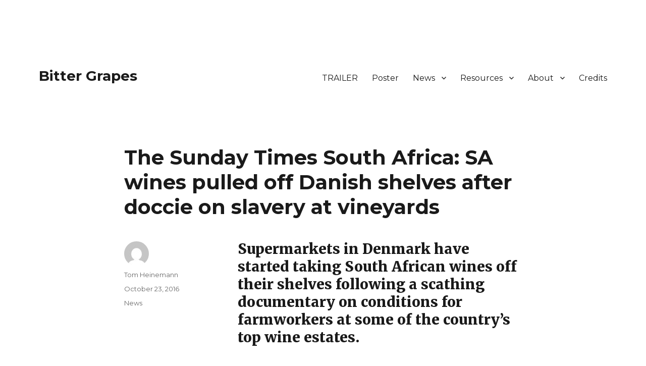

--- FILE ---
content_type: text/html; charset=UTF-8
request_url: http://www.bittergrapes.net/the-sunday-times-south-africasa-wines-pulled-off-danish-shelves-after-doccie-on-slavery-at-vineyards/
body_size: 12675
content:
<!DOCTYPE html>
<html lang="en-US" class="no-js">
<head>
	<meta charset="UTF-8">
	<meta name="viewport" content="width=device-width, initial-scale=1">
	<link rel="profile" href="https://gmpg.org/xfn/11">
		<script>(function(html){html.className = html.className.replace(/\bno-js\b/,'js')})(document.documentElement);</script>
<title>The Sunday Times South Africa:  SA wines pulled off Danish shelves after doccie on slavery at vineyards &#8211; Bitter Grapes</title>
<meta name='robots' content='max-image-preview:large' />
<link rel='dns-prefetch' href='//secure.gravatar.com' />
<link rel='dns-prefetch' href='//fonts.googleapis.com' />
<link rel='dns-prefetch' href='//v0.wordpress.com' />
<link rel='dns-prefetch' href='//i0.wp.com' />
<link href='https://fonts.gstatic.com' crossorigin rel='preconnect' />
<link rel="alternate" type="application/rss+xml" title="Bitter Grapes &raquo; Feed" href="http://www.bittergrapes.net/feed/" />
<link rel="alternate" type="application/rss+xml" title="Bitter Grapes &raquo; Comments Feed" href="http://www.bittergrapes.net/comments/feed/" />
<link rel="alternate" title="oEmbed (JSON)" type="application/json+oembed" href="http://www.bittergrapes.net/wp-json/oembed/1.0/embed?url=http%3A%2F%2Fwww.bittergrapes.net%2Fthe-sunday-times-south-africasa-wines-pulled-off-danish-shelves-after-doccie-on-slavery-at-vineyards%2F" />
<link rel="alternate" title="oEmbed (XML)" type="text/xml+oembed" href="http://www.bittergrapes.net/wp-json/oembed/1.0/embed?url=http%3A%2F%2Fwww.bittergrapes.net%2Fthe-sunday-times-south-africasa-wines-pulled-off-danish-shelves-after-doccie-on-slavery-at-vineyards%2F&#038;format=xml" />
<style id='wp-img-auto-sizes-contain-inline-css'>
img:is([sizes=auto i],[sizes^="auto," i]){contain-intrinsic-size:3000px 1500px}
/*# sourceURL=wp-img-auto-sizes-contain-inline-css */
</style>
<link rel='stylesheet' id='twentysixteen-jetpack-css' href='http://www.bittergrapes.net/wp-content/plugins/jetpack/modules/theme-tools/compat/twentysixteen.css?ver=11.3.4' media='all' />
<style id='wp-emoji-styles-inline-css'>

	img.wp-smiley, img.emoji {
		display: inline !important;
		border: none !important;
		box-shadow: none !important;
		height: 1em !important;
		width: 1em !important;
		margin: 0 0.07em !important;
		vertical-align: -0.1em !important;
		background: none !important;
		padding: 0 !important;
	}
/*# sourceURL=wp-emoji-styles-inline-css */
</style>
<style id='wp-block-library-inline-css'>
:root{--wp-block-synced-color:#7a00df;--wp-block-synced-color--rgb:122,0,223;--wp-bound-block-color:var(--wp-block-synced-color);--wp-editor-canvas-background:#ddd;--wp-admin-theme-color:#007cba;--wp-admin-theme-color--rgb:0,124,186;--wp-admin-theme-color-darker-10:#006ba1;--wp-admin-theme-color-darker-10--rgb:0,107,160.5;--wp-admin-theme-color-darker-20:#005a87;--wp-admin-theme-color-darker-20--rgb:0,90,135;--wp-admin-border-width-focus:2px}@media (min-resolution:192dpi){:root{--wp-admin-border-width-focus:1.5px}}.wp-element-button{cursor:pointer}:root .has-very-light-gray-background-color{background-color:#eee}:root .has-very-dark-gray-background-color{background-color:#313131}:root .has-very-light-gray-color{color:#eee}:root .has-very-dark-gray-color{color:#313131}:root .has-vivid-green-cyan-to-vivid-cyan-blue-gradient-background{background:linear-gradient(135deg,#00d084,#0693e3)}:root .has-purple-crush-gradient-background{background:linear-gradient(135deg,#34e2e4,#4721fb 50%,#ab1dfe)}:root .has-hazy-dawn-gradient-background{background:linear-gradient(135deg,#faaca8,#dad0ec)}:root .has-subdued-olive-gradient-background{background:linear-gradient(135deg,#fafae1,#67a671)}:root .has-atomic-cream-gradient-background{background:linear-gradient(135deg,#fdd79a,#004a59)}:root .has-nightshade-gradient-background{background:linear-gradient(135deg,#330968,#31cdcf)}:root .has-midnight-gradient-background{background:linear-gradient(135deg,#020381,#2874fc)}:root{--wp--preset--font-size--normal:16px;--wp--preset--font-size--huge:42px}.has-regular-font-size{font-size:1em}.has-larger-font-size{font-size:2.625em}.has-normal-font-size{font-size:var(--wp--preset--font-size--normal)}.has-huge-font-size{font-size:var(--wp--preset--font-size--huge)}.has-text-align-center{text-align:center}.has-text-align-left{text-align:left}.has-text-align-right{text-align:right}.has-fit-text{white-space:nowrap!important}#end-resizable-editor-section{display:none}.aligncenter{clear:both}.items-justified-left{justify-content:flex-start}.items-justified-center{justify-content:center}.items-justified-right{justify-content:flex-end}.items-justified-space-between{justify-content:space-between}.screen-reader-text{border:0;clip-path:inset(50%);height:1px;margin:-1px;overflow:hidden;padding:0;position:absolute;width:1px;word-wrap:normal!important}.screen-reader-text:focus{background-color:#ddd;clip-path:none;color:#444;display:block;font-size:1em;height:auto;left:5px;line-height:normal;padding:15px 23px 14px;text-decoration:none;top:5px;width:auto;z-index:100000}html :where(.has-border-color){border-style:solid}html :where([style*=border-top-color]){border-top-style:solid}html :where([style*=border-right-color]){border-right-style:solid}html :where([style*=border-bottom-color]){border-bottom-style:solid}html :where([style*=border-left-color]){border-left-style:solid}html :where([style*=border-width]){border-style:solid}html :where([style*=border-top-width]){border-top-style:solid}html :where([style*=border-right-width]){border-right-style:solid}html :where([style*=border-bottom-width]){border-bottom-style:solid}html :where([style*=border-left-width]){border-left-style:solid}html :where(img[class*=wp-image-]){height:auto;max-width:100%}:where(figure){margin:0 0 1em}html :where(.is-position-sticky){--wp-admin--admin-bar--position-offset:var(--wp-admin--admin-bar--height,0px)}@media screen and (max-width:600px){html :where(.is-position-sticky){--wp-admin--admin-bar--position-offset:0px}}
.has-text-align-justify{text-align:justify;}

/*# sourceURL=wp-block-library-inline-css */
</style><style id='global-styles-inline-css'>
:root{--wp--preset--aspect-ratio--square: 1;--wp--preset--aspect-ratio--4-3: 4/3;--wp--preset--aspect-ratio--3-4: 3/4;--wp--preset--aspect-ratio--3-2: 3/2;--wp--preset--aspect-ratio--2-3: 2/3;--wp--preset--aspect-ratio--16-9: 16/9;--wp--preset--aspect-ratio--9-16: 9/16;--wp--preset--color--black: #000000;--wp--preset--color--cyan-bluish-gray: #abb8c3;--wp--preset--color--white: #fff;--wp--preset--color--pale-pink: #f78da7;--wp--preset--color--vivid-red: #cf2e2e;--wp--preset--color--luminous-vivid-orange: #ff6900;--wp--preset--color--luminous-vivid-amber: #fcb900;--wp--preset--color--light-green-cyan: #7bdcb5;--wp--preset--color--vivid-green-cyan: #00d084;--wp--preset--color--pale-cyan-blue: #8ed1fc;--wp--preset--color--vivid-cyan-blue: #0693e3;--wp--preset--color--vivid-purple: #9b51e0;--wp--preset--color--dark-gray: #1a1a1a;--wp--preset--color--medium-gray: #686868;--wp--preset--color--light-gray: #e5e5e5;--wp--preset--color--blue-gray: #4d545c;--wp--preset--color--bright-blue: #007acc;--wp--preset--color--light-blue: #9adffd;--wp--preset--color--dark-brown: #402b30;--wp--preset--color--medium-brown: #774e24;--wp--preset--color--dark-red: #640c1f;--wp--preset--color--bright-red: #ff675f;--wp--preset--color--yellow: #ffef8e;--wp--preset--gradient--vivid-cyan-blue-to-vivid-purple: linear-gradient(135deg,rgb(6,147,227) 0%,rgb(155,81,224) 100%);--wp--preset--gradient--light-green-cyan-to-vivid-green-cyan: linear-gradient(135deg,rgb(122,220,180) 0%,rgb(0,208,130) 100%);--wp--preset--gradient--luminous-vivid-amber-to-luminous-vivid-orange: linear-gradient(135deg,rgb(252,185,0) 0%,rgb(255,105,0) 100%);--wp--preset--gradient--luminous-vivid-orange-to-vivid-red: linear-gradient(135deg,rgb(255,105,0) 0%,rgb(207,46,46) 100%);--wp--preset--gradient--very-light-gray-to-cyan-bluish-gray: linear-gradient(135deg,rgb(238,238,238) 0%,rgb(169,184,195) 100%);--wp--preset--gradient--cool-to-warm-spectrum: linear-gradient(135deg,rgb(74,234,220) 0%,rgb(151,120,209) 20%,rgb(207,42,186) 40%,rgb(238,44,130) 60%,rgb(251,105,98) 80%,rgb(254,248,76) 100%);--wp--preset--gradient--blush-light-purple: linear-gradient(135deg,rgb(255,206,236) 0%,rgb(152,150,240) 100%);--wp--preset--gradient--blush-bordeaux: linear-gradient(135deg,rgb(254,205,165) 0%,rgb(254,45,45) 50%,rgb(107,0,62) 100%);--wp--preset--gradient--luminous-dusk: linear-gradient(135deg,rgb(255,203,112) 0%,rgb(199,81,192) 50%,rgb(65,88,208) 100%);--wp--preset--gradient--pale-ocean: linear-gradient(135deg,rgb(255,245,203) 0%,rgb(182,227,212) 50%,rgb(51,167,181) 100%);--wp--preset--gradient--electric-grass: linear-gradient(135deg,rgb(202,248,128) 0%,rgb(113,206,126) 100%);--wp--preset--gradient--midnight: linear-gradient(135deg,rgb(2,3,129) 0%,rgb(40,116,252) 100%);--wp--preset--font-size--small: 13px;--wp--preset--font-size--medium: 20px;--wp--preset--font-size--large: 36px;--wp--preset--font-size--x-large: 42px;--wp--preset--spacing--20: 0.44rem;--wp--preset--spacing--30: 0.67rem;--wp--preset--spacing--40: 1rem;--wp--preset--spacing--50: 1.5rem;--wp--preset--spacing--60: 2.25rem;--wp--preset--spacing--70: 3.38rem;--wp--preset--spacing--80: 5.06rem;--wp--preset--shadow--natural: 6px 6px 9px rgba(0, 0, 0, 0.2);--wp--preset--shadow--deep: 12px 12px 50px rgba(0, 0, 0, 0.4);--wp--preset--shadow--sharp: 6px 6px 0px rgba(0, 0, 0, 0.2);--wp--preset--shadow--outlined: 6px 6px 0px -3px rgb(255, 255, 255), 6px 6px rgb(0, 0, 0);--wp--preset--shadow--crisp: 6px 6px 0px rgb(0, 0, 0);}:where(.is-layout-flex){gap: 0.5em;}:where(.is-layout-grid){gap: 0.5em;}body .is-layout-flex{display: flex;}.is-layout-flex{flex-wrap: wrap;align-items: center;}.is-layout-flex > :is(*, div){margin: 0;}body .is-layout-grid{display: grid;}.is-layout-grid > :is(*, div){margin: 0;}:where(.wp-block-columns.is-layout-flex){gap: 2em;}:where(.wp-block-columns.is-layout-grid){gap: 2em;}:where(.wp-block-post-template.is-layout-flex){gap: 1.25em;}:where(.wp-block-post-template.is-layout-grid){gap: 1.25em;}.has-black-color{color: var(--wp--preset--color--black) !important;}.has-cyan-bluish-gray-color{color: var(--wp--preset--color--cyan-bluish-gray) !important;}.has-white-color{color: var(--wp--preset--color--white) !important;}.has-pale-pink-color{color: var(--wp--preset--color--pale-pink) !important;}.has-vivid-red-color{color: var(--wp--preset--color--vivid-red) !important;}.has-luminous-vivid-orange-color{color: var(--wp--preset--color--luminous-vivid-orange) !important;}.has-luminous-vivid-amber-color{color: var(--wp--preset--color--luminous-vivid-amber) !important;}.has-light-green-cyan-color{color: var(--wp--preset--color--light-green-cyan) !important;}.has-vivid-green-cyan-color{color: var(--wp--preset--color--vivid-green-cyan) !important;}.has-pale-cyan-blue-color{color: var(--wp--preset--color--pale-cyan-blue) !important;}.has-vivid-cyan-blue-color{color: var(--wp--preset--color--vivid-cyan-blue) !important;}.has-vivid-purple-color{color: var(--wp--preset--color--vivid-purple) !important;}.has-black-background-color{background-color: var(--wp--preset--color--black) !important;}.has-cyan-bluish-gray-background-color{background-color: var(--wp--preset--color--cyan-bluish-gray) !important;}.has-white-background-color{background-color: var(--wp--preset--color--white) !important;}.has-pale-pink-background-color{background-color: var(--wp--preset--color--pale-pink) !important;}.has-vivid-red-background-color{background-color: var(--wp--preset--color--vivid-red) !important;}.has-luminous-vivid-orange-background-color{background-color: var(--wp--preset--color--luminous-vivid-orange) !important;}.has-luminous-vivid-amber-background-color{background-color: var(--wp--preset--color--luminous-vivid-amber) !important;}.has-light-green-cyan-background-color{background-color: var(--wp--preset--color--light-green-cyan) !important;}.has-vivid-green-cyan-background-color{background-color: var(--wp--preset--color--vivid-green-cyan) !important;}.has-pale-cyan-blue-background-color{background-color: var(--wp--preset--color--pale-cyan-blue) !important;}.has-vivid-cyan-blue-background-color{background-color: var(--wp--preset--color--vivid-cyan-blue) !important;}.has-vivid-purple-background-color{background-color: var(--wp--preset--color--vivid-purple) !important;}.has-black-border-color{border-color: var(--wp--preset--color--black) !important;}.has-cyan-bluish-gray-border-color{border-color: var(--wp--preset--color--cyan-bluish-gray) !important;}.has-white-border-color{border-color: var(--wp--preset--color--white) !important;}.has-pale-pink-border-color{border-color: var(--wp--preset--color--pale-pink) !important;}.has-vivid-red-border-color{border-color: var(--wp--preset--color--vivid-red) !important;}.has-luminous-vivid-orange-border-color{border-color: var(--wp--preset--color--luminous-vivid-orange) !important;}.has-luminous-vivid-amber-border-color{border-color: var(--wp--preset--color--luminous-vivid-amber) !important;}.has-light-green-cyan-border-color{border-color: var(--wp--preset--color--light-green-cyan) !important;}.has-vivid-green-cyan-border-color{border-color: var(--wp--preset--color--vivid-green-cyan) !important;}.has-pale-cyan-blue-border-color{border-color: var(--wp--preset--color--pale-cyan-blue) !important;}.has-vivid-cyan-blue-border-color{border-color: var(--wp--preset--color--vivid-cyan-blue) !important;}.has-vivid-purple-border-color{border-color: var(--wp--preset--color--vivid-purple) !important;}.has-vivid-cyan-blue-to-vivid-purple-gradient-background{background: var(--wp--preset--gradient--vivid-cyan-blue-to-vivid-purple) !important;}.has-light-green-cyan-to-vivid-green-cyan-gradient-background{background: var(--wp--preset--gradient--light-green-cyan-to-vivid-green-cyan) !important;}.has-luminous-vivid-amber-to-luminous-vivid-orange-gradient-background{background: var(--wp--preset--gradient--luminous-vivid-amber-to-luminous-vivid-orange) !important;}.has-luminous-vivid-orange-to-vivid-red-gradient-background{background: var(--wp--preset--gradient--luminous-vivid-orange-to-vivid-red) !important;}.has-very-light-gray-to-cyan-bluish-gray-gradient-background{background: var(--wp--preset--gradient--very-light-gray-to-cyan-bluish-gray) !important;}.has-cool-to-warm-spectrum-gradient-background{background: var(--wp--preset--gradient--cool-to-warm-spectrum) !important;}.has-blush-light-purple-gradient-background{background: var(--wp--preset--gradient--blush-light-purple) !important;}.has-blush-bordeaux-gradient-background{background: var(--wp--preset--gradient--blush-bordeaux) !important;}.has-luminous-dusk-gradient-background{background: var(--wp--preset--gradient--luminous-dusk) !important;}.has-pale-ocean-gradient-background{background: var(--wp--preset--gradient--pale-ocean) !important;}.has-electric-grass-gradient-background{background: var(--wp--preset--gradient--electric-grass) !important;}.has-midnight-gradient-background{background: var(--wp--preset--gradient--midnight) !important;}.has-small-font-size{font-size: var(--wp--preset--font-size--small) !important;}.has-medium-font-size{font-size: var(--wp--preset--font-size--medium) !important;}.has-large-font-size{font-size: var(--wp--preset--font-size--large) !important;}.has-x-large-font-size{font-size: var(--wp--preset--font-size--x-large) !important;}
/*# sourceURL=global-styles-inline-css */
</style>

<style id='classic-theme-styles-inline-css'>
/*! This file is auto-generated */
.wp-block-button__link{color:#fff;background-color:#32373c;border-radius:9999px;box-shadow:none;text-decoration:none;padding:calc(.667em + 2px) calc(1.333em + 2px);font-size:1.125em}.wp-block-file__button{background:#32373c;color:#fff;text-decoration:none}
/*# sourceURL=/wp-includes/css/classic-themes.min.css */
</style>
<link rel='stylesheet' id='twentysixteen-fonts-css' href='https://fonts.googleapis.com/css?family=Merriweather%3A400%2C700%2C900%2C400italic%2C700italic%2C900italic%7CMontserrat%3A400%2C700%7CInconsolata%3A400&#038;subset=latin%2Clatin-ext&#038;display=fallback' media='all' />
<link rel='stylesheet' id='genericons-css' href='http://www.bittergrapes.net/wp-content/plugins/jetpack/_inc/genericons/genericons/genericons.css?ver=3.1' media='all' />
<link rel='stylesheet' id='twentysixteen-style-css' href='http://www.bittergrapes.net/wp-content/themes/twentysixteen/style.css?ver=20201208' media='all' />
<link rel='stylesheet' id='twentysixteen-block-style-css' href='http://www.bittergrapes.net/wp-content/themes/twentysixteen/css/blocks.css?ver=20220524' media='all' />
<link rel='stylesheet' id='social-logos-css' href='http://www.bittergrapes.net/wp-content/plugins/jetpack/_inc/social-logos/social-logos.min.css?ver=11.3.4' media='all' />
<link rel='stylesheet' id='jetpack_css-css' href='http://www.bittergrapes.net/wp-content/plugins/jetpack/css/jetpack.css?ver=11.3.4' media='all' />
<script id="jetpack_related-posts-js-extra">
var related_posts_js_options = {"post_heading":"h4"};
//# sourceURL=jetpack_related-posts-js-extra
</script>
<script src="http://www.bittergrapes.net/wp-content/plugins/jetpack/_inc/build/related-posts/related-posts.min.js?ver=20211209" id="jetpack_related-posts-js"></script>
<script src="http://www.bittergrapes.net/wp-includes/js/jquery/jquery.min.js?ver=3.7.1" id="jquery-core-js"></script>
<script src="http://www.bittergrapes.net/wp-includes/js/jquery/jquery-migrate.min.js?ver=3.4.1" id="jquery-migrate-js"></script>
<link rel="https://api.w.org/" href="http://www.bittergrapes.net/wp-json/" /><link rel="alternate" title="JSON" type="application/json" href="http://www.bittergrapes.net/wp-json/wp/v2/posts/140" /><link rel="EditURI" type="application/rsd+xml" title="RSD" href="http://www.bittergrapes.net/xmlrpc.php?rsd" />
<meta name="generator" content="WordPress 6.9" />
<link rel="canonical" href="http://www.bittergrapes.net/the-sunday-times-south-africasa-wines-pulled-off-danish-shelves-after-doccie-on-slavery-at-vineyards/" />
<link rel='shortlink' href='https://wp.me/p7XkKd-2g' />
<style>img#wpstats{display:none}</style>
	<style id="custom-background-css">
body.custom-background { background-color: #ffffff; }
</style>
	
<!-- Jetpack Open Graph Tags -->
<meta property="og:type" content="article" />
<meta property="og:title" content="The Sunday Times South Africa:  SA wines pulled off Danish shelves after doccie on slavery at vineyards" />
<meta property="og:url" content="http://www.bittergrapes.net/the-sunday-times-south-africasa-wines-pulled-off-danish-shelves-after-doccie-on-slavery-at-vineyards/" />
<meta property="og:description" content="Supermarkets in Denmark have started taking South African wines off their shelves following a scathing documentary on conditions for farmworkers at some of the country&#8217;s top wine estates. By:…" />
<meta property="article:published_time" content="2016-10-23T06:49:31+00:00" />
<meta property="article:modified_time" content="2016-10-23T07:22:39+00:00" />
<meta property="og:site_name" content="Bitter Grapes" />
<meta property="og:image" content="https://s0.wp.com/i/blank.jpg" />
<meta property="og:image:alt" content="" />
<meta property="og:locale" content="en_US" />
<meta name="twitter:text:title" content="The Sunday Times South Africa:  SA wines pulled off Danish shelves after doccie on slavery at vineyards" />
<meta name="twitter:card" content="summary" />

<!-- End Jetpack Open Graph Tags -->
</head>

<body class="wp-singular post-template-default single single-post postid-140 single-format-standard custom-background wp-embed-responsive wp-theme-twentysixteen group-blog no-sidebar">
<div id="page" class="site">
	<div class="site-inner">
		<a class="skip-link screen-reader-text" href="#content">Skip to content</a>

		<header id="masthead" class="site-header">
			<div class="site-header-main">
				<div class="site-branding">
					
											<p class="site-title"><a href="http://www.bittergrapes.net/" rel="home">Bitter Grapes</a></p>
										</div><!-- .site-branding -->

									<button id="menu-toggle" class="menu-toggle">Menu</button>

					<div id="site-header-menu" class="site-header-menu">
													<nav id="site-navigation" class="main-navigation" aria-label="Primary Menu">
								<div class="menu-main-menu-container"><ul id="menu-main-menu" class="primary-menu"><li id="menu-item-164" class="menu-item menu-item-type-custom menu-item-object-custom menu-item-164"><a href="http://www.bittergrapes.net/trailer/">TRAILER</a></li>
<li id="menu-item-307" class="menu-item menu-item-type-post_type menu-item-object-page menu-item-307"><a href="http://www.bittergrapes.net/poster/">Poster</a></li>
<li id="menu-item-19" class="menu-item menu-item-type-taxonomy menu-item-object-category current-post-ancestor current-menu-parent current-post-parent menu-item-has-children menu-item-19"><a href="http://www.bittergrapes.net/category/news/">News</a>
<ul class="sub-menu">
	<li id="menu-item-20" class="menu-item menu-item-type-taxonomy menu-item-object-category current-post-ancestor current-menu-parent current-post-parent menu-item-20"><a href="http://www.bittergrapes.net/category/news/">News</a></li>
	<li id="menu-item-21" class="menu-item menu-item-type-taxonomy menu-item-object-category menu-item-21"><a href="http://www.bittergrapes.net/category/news-nordic/">News Nordic</a></li>
</ul>
</li>
<li id="menu-item-32" class="menu-item menu-item-type-post_type menu-item-object-page menu-item-has-children menu-item-32"><a href="http://www.bittergrapes.net/resources/">Resources</a>
<ul class="sub-menu">
	<li id="menu-item-122" class="menu-item menu-item-type-post_type menu-item-object-page menu-item-122"><a href="http://www.bittergrapes.net/bitter-grapes-full-english-script/">Bitter Grapes – Full English Script</a></li>
	<li id="menu-item-47" class="menu-item menu-item-type-post_type menu-item-object-page menu-item-47"><a href="http://www.bittergrapes.net/dansk-manuskript-bitre-druer-slaveri-i-vinmarken/">Dansk manuskript: Bitre Druer – Slaveri i vinmarken</a></li>
	<li id="menu-item-71" class="menu-item menu-item-type-post_type menu-item-object-page menu-item-71"><a href="http://www.bittergrapes.net/photographs-free-of-use/">Photographs free of use</a></li>
	<li id="menu-item-133" class="menu-item menu-item-type-post_type menu-item-object-page menu-item-has-children menu-item-133"><a href="http://www.bittergrapes.net/documents-e-mails-letters/">Documents, e-mails, letters</a>
	<ul class="sub-menu">
		<li id="menu-item-76" class="menu-item menu-item-type-post_type menu-item-object-page menu-item-76"><a href="http://www.bittergrapes.net/the-leeuwenkuil-pay-slips/">The Leeuwenkuil – pay slips</a></li>
		<li id="menu-item-117" class="menu-item menu-item-type-post_type menu-item-object-page menu-item-117"><a href="http://www.bittergrapes.net/warning-about-our-investigations-from-the-wine-industri-in-robertson/">Warning about our investigations from the wine industri in Robertson</a></li>
		<li id="menu-item-130" class="menu-item menu-item-type-post_type menu-item-object-page menu-item-130"><a href="http://www.bittergrapes.net/ceo-linda-lipparoni-wieta-shocked-about-the-abusive-manner-by-robertson-winery/">CEO Linda Lipparoni, Wieta: Shocked about the abusive manner by Robertson Winery</a></li>
		<li id="menu-item-126" class="menu-item menu-item-type-post_type menu-item-object-page menu-item-126"><a href="http://www.bittergrapes.net/farm-manager-and-deputy-chair-at-wieta-modern-day-slavery-is-practised-on-many-farms/">Farm manager and deputy chair at Wieta: (…) modern day slavery is practised on many farms.</a></li>
		<li id="menu-item-81" class="menu-item menu-item-type-post_type menu-item-object-page menu-item-81"><a href="http://www.bittergrapes.net/ethical-wine-trade-campaign-letter-to-systembolaget-from-2013/">Ethical Wine Trade Campaign letter to Systembolaget from 2013</a></li>
	</ul>
</li>
	<li id="menu-item-99" class="menu-item menu-item-type-post_type menu-item-object-page menu-item-99"><a href="http://www.bittergrapes.net/reports-on-the-wine-industry-in-south-africa/">Reports on the wine industry in South Africa</a></li>
	<li id="menu-item-113" class="menu-item menu-item-type-post_type menu-item-object-page menu-item-113"><a href="http://www.bittergrapes.net/nordic-banned-pesticides-used-in-the-south-african-wine-industry/">Nordic banned pesticides used in the South African wine industry</a></li>
</ul>
</li>
<li id="menu-item-10" class="menu-item menu-item-type-post_type menu-item-object-page menu-item-has-children menu-item-10"><a href="http://www.bittergrapes.net/about-the-film/">About</a>
<ul class="sub-menu">
	<li id="menu-item-11" class="menu-item menu-item-type-post_type menu-item-object-page menu-item-11"><a href="http://www.bittergrapes.net/about-the-film/">the film</a></li>
	<li id="menu-item-15" class="menu-item menu-item-type-post_type menu-item-object-page menu-item-15"><a href="http://www.bittergrapes.net/the-director/">the director</a></li>
</ul>
</li>
<li id="menu-item-18" class="menu-item menu-item-type-post_type menu-item-object-page menu-item-18"><a href="http://www.bittergrapes.net/credits/">Credits</a></li>
</ul></div>							</nav><!-- .main-navigation -->
						
													<nav id="social-navigation" class="social-navigation" aria-label="Social Links Menu">
								<div class="menu-main-menu-container"><ul id="menu-main-menu-1" class="social-links-menu"><li class="menu-item menu-item-type-custom menu-item-object-custom menu-item-164"><a href="http://www.bittergrapes.net/trailer/"><span class="screen-reader-text">TRAILER</span></a></li>
<li class="menu-item menu-item-type-post_type menu-item-object-page menu-item-307"><a href="http://www.bittergrapes.net/poster/"><span class="screen-reader-text">Poster</span></a></li>
<li class="menu-item menu-item-type-taxonomy menu-item-object-category current-post-ancestor current-menu-parent current-post-parent menu-item-19"><a href="http://www.bittergrapes.net/category/news/"><span class="screen-reader-text">News</span></a></li>
<li class="menu-item menu-item-type-post_type menu-item-object-page menu-item-32"><a href="http://www.bittergrapes.net/resources/"><span class="screen-reader-text">Resources</span></a></li>
<li class="menu-item menu-item-type-post_type menu-item-object-page menu-item-10"><a href="http://www.bittergrapes.net/about-the-film/"><span class="screen-reader-text">About</span></a></li>
<li class="menu-item menu-item-type-post_type menu-item-object-page menu-item-18"><a href="http://www.bittergrapes.net/credits/"><span class="screen-reader-text">Credits</span></a></li>
</ul></div>							</nav><!-- .social-navigation -->
											</div><!-- .site-header-menu -->
							</div><!-- .site-header-main -->

					</header><!-- .site-header -->

		<div id="content" class="site-content">

<div id="primary" class="content-area">
	<main id="main" class="site-main">
		
<article id="post-140" class="post-140 post type-post status-publish format-standard hentry category-news">
	<header class="entry-header">
		<h1 class="entry-title">The Sunday Times South Africa:  SA wines pulled off Danish shelves after doccie on slavery at vineyards</h1>	</header><!-- .entry-header -->

	
	
	<div class="entry-content">
		<h2 class="intro upper-first">Supermarkets in Denmark have started taking South African wines off their shelves following a scathing documentary on conditions for farmworkers at some of the country&#8217;s top wine estates.</h2>
<p><em>By: Tanya Farber &#8211; The Sunday Times</em></p>
<div class="r">
<div id="TheArticleIs" class="">
<p>The documentary, <em>Bitter Grapes &#8211; Slavery in the Vineyards</em>, by Danish filmmaker Tom Heinemann, was aired in Denmark and Sweden this week.</p>
<p>South Africa is the second most popular country of origin for wine sales in Sweden. In Denmark, imports have soared 78% over the past 10 years. The Scandinavian region consumes 50million litres of South African wine a year.</p>
<p>According to a study published by the South African Wine Industry Information and Systems last year, the industry contributes R36.1-billion to South Africa&#8217;s GDP.</p>
<p>Heinemann told the Sunday Times that he had a hostile reception from wine estates when they learnt he was making a documentary. &#8220;I don&#8217;t want to shake your filthy hand. You are a disgusting piece of rubbish,&#8221; he quoted one estate owner as having said.</p>
<p>The film describes widespread violations of labour laws, including workers receiving R105 for a 12-hour shift, exposure to toxic pesticides without protective gear or training how to use the chemicals, shocking living conditions, deductions of up to 80% from wages and an unofficial <em>dop</em> system.</p>
<p>&#8220;My hope is that the documentary will create a debate among all stakeholders into how honest improvements can be made in the vineyards. As it is right now, much needs to be done,&#8221; said Heinemann.</p>
<p>Early next month it will be shown in Norway, and Heinemann is in talks with British and other broadcasters to air an English version.</p>
<p>Already Dagrofa, one of Denmark&#8217;s biggest supermarket chains, has pulled some wines off its shelves &#8211; including products from Robertson Winery, where a strike over working conditions is in its second month &#8211; and others are likely to follow.</p>
<p>Trevor Christians, general secretary of the Commercial, Stevedoring, Agricultural and Allied Workers&#8217; Union , said owners of wine estates wanted to hide the truth. Conditions for farmworkers resembled slavery, he said.</p>
<p>Heinemann criticised the Wine and Agricultural Ethical Trading Association, a local organisation set up to ensure fair labour practices. Foreign retailers rely on its stamp of approval.</p>
<p>&#8220;There seems to be a conflict of interest on the board,&#8221; Heinemann said. &#8221; With nine board members, five are from the industry itself.&#8221;</p>
<p>He cited the example of Leeuwenkuil Family Vineyards, whose wines carry the association&#8217;s stamp of approval.</p>
<p>Despite this, Heinemann said, he obtained certified copies of workers&#8217; payslips which showed earnings below the minimum wage.</p>
<p>Association chairman Mzukisi Mooi said the board had 10 members, whereas documentation supplied to the Sunday Times by Heinemann names nine members, as does the organisation&#8217;s website.</p>
<p>According to the website, three members represent unions and the Women on Farms Project NGO. Others represent producers, Wines of South Africa (an industry body that promotes exports), and the South African Liquor Brand Owners Association.</p>
<p>Mooi said the organisation &#8220;welcomed criticism&#8221; unless it &#8220;derails efforts&#8221; which required delicate and lengthy discussions between owners, trade unions and nonprofits.</p>
<p>He did acknowledge, however, scenarios of &#8220;producers and growers who tend to hide behind parapets rather than being more transparent, engaging and compliant&#8221;.</p>
<p>Robertson Winery labelled the documentary as a &#8220;one-sided picture of a very complex situation&#8221;. The film was &#8220;doing more harm than good, risking valuable jobs by wrong accusations&#8221;, it said in a statement.</p>
<p>&#8220;That three out of 3,300 farms would be representative of the wine industry is unreasonable.&#8221;</p>
<p>Western Cape economic opportunities MEC Alan Winde said the department would investigate the documentary&#8217;s allegations.</p>
<p>VinPro, a mouthpiece for the farm owners and producers, criticised in the film, saying much &#8220;progress has already been made in terms of the conditions of farmworkers&#8221;. It called the film biased.</p>
<p>Pieter Carstens, Leeuwenkuil&#8217;s head winemaker, said an intense investigation by &#8220;third-party auditors&#8221; had been conducted and the wine estate was cleared of any wrongdoing.</p>
<p>&#8220;We were not breaking any South African laws,&#8221; Carstens said.</p>
<h2 class="label label-article">&#8216;I HAVE TO BE QUICK IF I WANT TO EARN R60 A DAY&#8217;</h2>
<p>&#8220;Piece&#8221; worker (casual labourer) from Lesotho who gets on average R60 a day: &#8220;There are many workers who are affected by the pesticides &#8211; we get allergies and rashes. I know what I earn is not legal. But what can I do? It is very hard work and I have to be quick if I want to earn R60 a day.&#8221;</p>
<p>Deneco Dube, paralegal adviser to farmworkers&#8217; union CSAAWU: &#8220;The farmers don&#8217;t like unions. They will find the leader of the union, or someone speaking out on behalf of the workers. Lawful or not, he will dismiss them. He believes that when you cut the leadership&#8217;s head, the whole body is nothing any more.&#8221;</p>
<p>One worker who approached a farm owner about dirty drinking water on the farm: &#8220;I have raised my concerns about the water problems on the farm. He said if I am not going to do what he says, I must resign and leave the farm.&#8221;</p>
<p>Pregnant worker dismissed: &#8220;I told him I am six months pregnant and can&#8217;t be expected to lift heavy bins. He said my work was unsatisfactory and sent me home.&#8221;</p>
<p><a href="http://www.timeslive.co.za/sundaytimes/stnews/2016/10/23/SA-wines-pulled-off-Danish-shelves-after-doccie-on-slavery-at-vineyards">http://www.timeslive.co.za/sundaytimes/stnews/2016/10/23/SA-wines-pulled-off-Danish-shelves-after-doccie-on-slavery-at-vineyards</a></p>
<p>&nbsp;</p>
</div>
</div>
<div class="sharedaddy sd-sharing-enabled"><div class="robots-nocontent sd-block sd-social sd-social-icon sd-sharing"><h3 class="sd-title">Share this:</h3><div class="sd-content"><ul><li class="share-twitter"><a rel="nofollow noopener noreferrer" data-shared="sharing-twitter-140" class="share-twitter sd-button share-icon no-text" href="http://www.bittergrapes.net/the-sunday-times-south-africasa-wines-pulled-off-danish-shelves-after-doccie-on-slavery-at-vineyards/?share=twitter" target="_blank" title="Click to share on Twitter" ><span></span><span class="sharing-screen-reader-text">Click to share on Twitter (Opens in new window)</span></a></li><li class="share-facebook"><a rel="nofollow noopener noreferrer" data-shared="sharing-facebook-140" class="share-facebook sd-button share-icon no-text" href="http://www.bittergrapes.net/the-sunday-times-south-africasa-wines-pulled-off-danish-shelves-after-doccie-on-slavery-at-vineyards/?share=facebook" target="_blank" title="Click to share on Facebook" ><span></span><span class="sharing-screen-reader-text">Click to share on Facebook (Opens in new window)</span></a></li><li class="share-end"></li></ul></div></div></div>
<div id='jp-relatedposts' class='jp-relatedposts' >
	<h3 class="jp-relatedposts-headline"><em>Related</em></h3>
</div>	</div><!-- .entry-content -->

	<footer class="entry-footer">
		<span class="byline"><span class="author vcard"><img alt='' src='https://secure.gravatar.com/avatar/73f8238ed0aa14975a416e032645c36244c82f694e19493e32aef3330a2dba29?s=49&#038;d=mm&#038;r=g' srcset='https://secure.gravatar.com/avatar/73f8238ed0aa14975a416e032645c36244c82f694e19493e32aef3330a2dba29?s=98&#038;d=mm&#038;r=g 2x' class='avatar avatar-49 photo' height='49' width='49' decoding='async'/><span class="screen-reader-text">Author </span> <a class="url fn n" href="http://www.bittergrapes.net/author/heinemann/">Tom Heinemann</a></span></span><span class="posted-on"><span class="screen-reader-text">Posted on </span><a href="http://www.bittergrapes.net/the-sunday-times-south-africasa-wines-pulled-off-danish-shelves-after-doccie-on-slavery-at-vineyards/" rel="bookmark"><time class="entry-date published" datetime="2016-10-23T06:49:31+00:00">October 23, 2016</time><time class="updated" datetime="2016-10-23T07:22:39+00:00">October 23, 2016</time></a></span><span class="cat-links"><span class="screen-reader-text">Categories </span><a href="http://www.bittergrapes.net/category/news/" rel="category tag">News</a></span>			</footer><!-- .entry-footer -->
</article><!-- #post-140 -->

	<nav class="navigation post-navigation" aria-label="Posts">
		<h2 class="screen-reader-text">Post navigation</h2>
		<div class="nav-links"><div class="nav-previous"><a href="http://www.bittergrapes.net/danske-minstre-skal-forklare-sig-i-folketinget/" rel="prev"><span class="meta-nav" aria-hidden="true">Previous</span> <span class="screen-reader-text">Previous post:</span> <span class="post-title">Danske minstre skal forklare sig i Folketinget</span></a></div><div class="nav-next"><a href="http://www.bittergrapes.net/eyewitness-news-ewn-some-denmark-supermarkets-remove-sa-wines-off-their-shelves/" rel="next"><span class="meta-nav" aria-hidden="true">Next</span> <span class="screen-reader-text">Next post:</span> <span class="post-title">Eyewitness News, EWN:  Some-Denmark-supermarkets-remove-SA-wines-off-their-shelves</span></a></div></div>
	</nav>
	</main><!-- .site-main -->

	
</div><!-- .content-area -->



		</div><!-- .site-content -->

		<footer id="colophon" class="site-footer">
							<nav class="main-navigation" aria-label="Footer Primary Menu">
					<div class="menu-main-menu-container"><ul id="menu-main-menu-2" class="primary-menu"><li class="menu-item menu-item-type-custom menu-item-object-custom menu-item-164"><a href="http://www.bittergrapes.net/trailer/">TRAILER</a></li>
<li class="menu-item menu-item-type-post_type menu-item-object-page menu-item-307"><a href="http://www.bittergrapes.net/poster/">Poster</a></li>
<li class="menu-item menu-item-type-taxonomy menu-item-object-category current-post-ancestor current-menu-parent current-post-parent menu-item-has-children menu-item-19"><a href="http://www.bittergrapes.net/category/news/">News</a>
<ul class="sub-menu">
	<li class="menu-item menu-item-type-taxonomy menu-item-object-category current-post-ancestor current-menu-parent current-post-parent menu-item-20"><a href="http://www.bittergrapes.net/category/news/">News</a></li>
	<li class="menu-item menu-item-type-taxonomy menu-item-object-category menu-item-21"><a href="http://www.bittergrapes.net/category/news-nordic/">News Nordic</a></li>
</ul>
</li>
<li class="menu-item menu-item-type-post_type menu-item-object-page menu-item-has-children menu-item-32"><a href="http://www.bittergrapes.net/resources/">Resources</a>
<ul class="sub-menu">
	<li class="menu-item menu-item-type-post_type menu-item-object-page menu-item-122"><a href="http://www.bittergrapes.net/bitter-grapes-full-english-script/">Bitter Grapes – Full English Script</a></li>
	<li class="menu-item menu-item-type-post_type menu-item-object-page menu-item-47"><a href="http://www.bittergrapes.net/dansk-manuskript-bitre-druer-slaveri-i-vinmarken/">Dansk manuskript: Bitre Druer – Slaveri i vinmarken</a></li>
	<li class="menu-item menu-item-type-post_type menu-item-object-page menu-item-71"><a href="http://www.bittergrapes.net/photographs-free-of-use/">Photographs free of use</a></li>
	<li class="menu-item menu-item-type-post_type menu-item-object-page menu-item-has-children menu-item-133"><a href="http://www.bittergrapes.net/documents-e-mails-letters/">Documents, e-mails, letters</a>
	<ul class="sub-menu">
		<li class="menu-item menu-item-type-post_type menu-item-object-page menu-item-76"><a href="http://www.bittergrapes.net/the-leeuwenkuil-pay-slips/">The Leeuwenkuil – pay slips</a></li>
		<li class="menu-item menu-item-type-post_type menu-item-object-page menu-item-117"><a href="http://www.bittergrapes.net/warning-about-our-investigations-from-the-wine-industri-in-robertson/">Warning about our investigations from the wine industri in Robertson</a></li>
		<li class="menu-item menu-item-type-post_type menu-item-object-page menu-item-130"><a href="http://www.bittergrapes.net/ceo-linda-lipparoni-wieta-shocked-about-the-abusive-manner-by-robertson-winery/">CEO Linda Lipparoni, Wieta: Shocked about the abusive manner by Robertson Winery</a></li>
		<li class="menu-item menu-item-type-post_type menu-item-object-page menu-item-126"><a href="http://www.bittergrapes.net/farm-manager-and-deputy-chair-at-wieta-modern-day-slavery-is-practised-on-many-farms/">Farm manager and deputy chair at Wieta: (…) modern day slavery is practised on many farms.</a></li>
		<li class="menu-item menu-item-type-post_type menu-item-object-page menu-item-81"><a href="http://www.bittergrapes.net/ethical-wine-trade-campaign-letter-to-systembolaget-from-2013/">Ethical Wine Trade Campaign letter to Systembolaget from 2013</a></li>
	</ul>
</li>
	<li class="menu-item menu-item-type-post_type menu-item-object-page menu-item-99"><a href="http://www.bittergrapes.net/reports-on-the-wine-industry-in-south-africa/">Reports on the wine industry in South Africa</a></li>
	<li class="menu-item menu-item-type-post_type menu-item-object-page menu-item-113"><a href="http://www.bittergrapes.net/nordic-banned-pesticides-used-in-the-south-african-wine-industry/">Nordic banned pesticides used in the South African wine industry</a></li>
</ul>
</li>
<li class="menu-item menu-item-type-post_type menu-item-object-page menu-item-has-children menu-item-10"><a href="http://www.bittergrapes.net/about-the-film/">About</a>
<ul class="sub-menu">
	<li class="menu-item menu-item-type-post_type menu-item-object-page menu-item-11"><a href="http://www.bittergrapes.net/about-the-film/">the film</a></li>
	<li class="menu-item menu-item-type-post_type menu-item-object-page menu-item-15"><a href="http://www.bittergrapes.net/the-director/">the director</a></li>
</ul>
</li>
<li class="menu-item menu-item-type-post_type menu-item-object-page menu-item-18"><a href="http://www.bittergrapes.net/credits/">Credits</a></li>
</ul></div>				</nav><!-- .main-navigation -->
			
							<nav class="social-navigation" aria-label="Footer Social Links Menu">
					<div class="menu-main-menu-container"><ul id="menu-main-menu-3" class="social-links-menu"><li class="menu-item menu-item-type-custom menu-item-object-custom menu-item-164"><a href="http://www.bittergrapes.net/trailer/"><span class="screen-reader-text">TRAILER</span></a></li>
<li class="menu-item menu-item-type-post_type menu-item-object-page menu-item-307"><a href="http://www.bittergrapes.net/poster/"><span class="screen-reader-text">Poster</span></a></li>
<li class="menu-item menu-item-type-taxonomy menu-item-object-category current-post-ancestor current-menu-parent current-post-parent menu-item-19"><a href="http://www.bittergrapes.net/category/news/"><span class="screen-reader-text">News</span></a></li>
<li class="menu-item menu-item-type-post_type menu-item-object-page menu-item-32"><a href="http://www.bittergrapes.net/resources/"><span class="screen-reader-text">Resources</span></a></li>
<li class="menu-item menu-item-type-post_type menu-item-object-page menu-item-10"><a href="http://www.bittergrapes.net/about-the-film/"><span class="screen-reader-text">About</span></a></li>
<li class="menu-item menu-item-type-post_type menu-item-object-page menu-item-18"><a href="http://www.bittergrapes.net/credits/"><span class="screen-reader-text">Credits</span></a></li>
</ul></div>				</nav><!-- .social-navigation -->
			
			<div class="site-info">
								<span class="site-title"><a href="http://www.bittergrapes.net/" rel="home">Bitter Grapes</a></span>
								<a href="https://wordpress.org/" class="imprint">
					Proudly powered by WordPress				</a>
			</div><!-- .site-info -->
		</footer><!-- .site-footer -->
	</div><!-- .site-inner -->
</div><!-- .site -->

<script type="speculationrules">
{"prefetch":[{"source":"document","where":{"and":[{"href_matches":"/*"},{"not":{"href_matches":["/wp-*.php","/wp-admin/*","/wp-content/uploads/*","/wp-content/*","/wp-content/plugins/*","/wp-content/themes/twentysixteen/*","/*\\?(.+)"]}},{"not":{"selector_matches":"a[rel~=\"nofollow\"]"}},{"not":{"selector_matches":".no-prefetch, .no-prefetch a"}}]},"eagerness":"conservative"}]}
</script>
	<div style="display:none">
			<div class="grofile-hash-map-fff8db3db17b176c0651179e82879b71">
		</div>
		</div>
		
	<script type="text/javascript">
		window.WPCOM_sharing_counts = {"http:\/\/www.bittergrapes.net\/the-sunday-times-south-africasa-wines-pulled-off-danish-shelves-after-doccie-on-slavery-at-vineyards\/":140};
	</script>
				<script src="http://www.bittergrapes.net/wp-content/plugins/jetpack/_inc/build/photon/photon.min.js?ver=20191001" id="jetpack-photon-js"></script>
<script src="https://secure.gravatar.com/js/gprofiles.js?ver=202604" id="grofiles-cards-js"></script>
<script id="wpgroho-js-extra">
var WPGroHo = {"my_hash":""};
//# sourceURL=wpgroho-js-extra
</script>
<script src="http://www.bittergrapes.net/wp-content/plugins/jetpack/modules/wpgroho.js?ver=11.3.4" id="wpgroho-js"></script>
<script src="http://www.bittergrapes.net/wp-content/themes/twentysixteen/js/skip-link-focus-fix.js?ver=20170530" id="twentysixteen-skip-link-focus-fix-js"></script>
<script id="twentysixteen-script-js-extra">
var screenReaderText = {"expand":"expand child menu","collapse":"collapse child menu"};
//# sourceURL=twentysixteen-script-js-extra
</script>
<script src="http://www.bittergrapes.net/wp-content/themes/twentysixteen/js/functions.js?ver=20181217" id="twentysixteen-script-js"></script>
<script id="sharing-js-js-extra">
var sharing_js_options = {"lang":"en","counts":"1","is_stats_active":"1"};
//# sourceURL=sharing-js-js-extra
</script>
<script src="http://www.bittergrapes.net/wp-content/plugins/jetpack/_inc/build/sharedaddy/sharing.min.js?ver=11.3.4" id="sharing-js-js"></script>
<script id="sharing-js-js-after">
var windowOpen;
			( function () {
				function matches( el, sel ) {
					return !! (
						el.matches && el.matches( sel ) ||
						el.msMatchesSelector && el.msMatchesSelector( sel )
					);
				}

				document.body.addEventListener( 'click', function ( event ) {
					if ( ! event.target ) {
						return;
					}

					var el;
					if ( matches( event.target, 'a.share-twitter' ) ) {
						el = event.target;
					} else if ( event.target.parentNode && matches( event.target.parentNode, 'a.share-twitter' ) ) {
						el = event.target.parentNode;
					}

					if ( el ) {
						event.preventDefault();

						// If there's another sharing window open, close it.
						if ( typeof windowOpen !== 'undefined' ) {
							windowOpen.close();
						}
						windowOpen = window.open( el.getAttribute( 'href' ), 'wpcomtwitter', 'menubar=1,resizable=1,width=600,height=350' );
						return false;
					}
				} );
			} )();
var windowOpen;
			( function () {
				function matches( el, sel ) {
					return !! (
						el.matches && el.matches( sel ) ||
						el.msMatchesSelector && el.msMatchesSelector( sel )
					);
				}

				document.body.addEventListener( 'click', function ( event ) {
					if ( ! event.target ) {
						return;
					}

					var el;
					if ( matches( event.target, 'a.share-facebook' ) ) {
						el = event.target;
					} else if ( event.target.parentNode && matches( event.target.parentNode, 'a.share-facebook' ) ) {
						el = event.target.parentNode;
					}

					if ( el ) {
						event.preventDefault();

						// If there's another sharing window open, close it.
						if ( typeof windowOpen !== 'undefined' ) {
							windowOpen.close();
						}
						windowOpen = window.open( el.getAttribute( 'href' ), 'wpcomfacebook', 'menubar=1,resizable=1,width=600,height=400' );
						return false;
					}
				} );
			} )();
//# sourceURL=sharing-js-js-after
</script>
<script id="wp-emoji-settings" type="application/json">
{"baseUrl":"https://s.w.org/images/core/emoji/17.0.2/72x72/","ext":".png","svgUrl":"https://s.w.org/images/core/emoji/17.0.2/svg/","svgExt":".svg","source":{"concatemoji":"http://www.bittergrapes.net/wp-includes/js/wp-emoji-release.min.js?ver=6.9"}}
</script>
<script type="module">
/*! This file is auto-generated */
const a=JSON.parse(document.getElementById("wp-emoji-settings").textContent),o=(window._wpemojiSettings=a,"wpEmojiSettingsSupports"),s=["flag","emoji"];function i(e){try{var t={supportTests:e,timestamp:(new Date).valueOf()};sessionStorage.setItem(o,JSON.stringify(t))}catch(e){}}function c(e,t,n){e.clearRect(0,0,e.canvas.width,e.canvas.height),e.fillText(t,0,0);t=new Uint32Array(e.getImageData(0,0,e.canvas.width,e.canvas.height).data);e.clearRect(0,0,e.canvas.width,e.canvas.height),e.fillText(n,0,0);const a=new Uint32Array(e.getImageData(0,0,e.canvas.width,e.canvas.height).data);return t.every((e,t)=>e===a[t])}function p(e,t){e.clearRect(0,0,e.canvas.width,e.canvas.height),e.fillText(t,0,0);var n=e.getImageData(16,16,1,1);for(let e=0;e<n.data.length;e++)if(0!==n.data[e])return!1;return!0}function u(e,t,n,a){switch(t){case"flag":return n(e,"\ud83c\udff3\ufe0f\u200d\u26a7\ufe0f","\ud83c\udff3\ufe0f\u200b\u26a7\ufe0f")?!1:!n(e,"\ud83c\udde8\ud83c\uddf6","\ud83c\udde8\u200b\ud83c\uddf6")&&!n(e,"\ud83c\udff4\udb40\udc67\udb40\udc62\udb40\udc65\udb40\udc6e\udb40\udc67\udb40\udc7f","\ud83c\udff4\u200b\udb40\udc67\u200b\udb40\udc62\u200b\udb40\udc65\u200b\udb40\udc6e\u200b\udb40\udc67\u200b\udb40\udc7f");case"emoji":return!a(e,"\ud83e\u1fac8")}return!1}function f(e,t,n,a){let r;const o=(r="undefined"!=typeof WorkerGlobalScope&&self instanceof WorkerGlobalScope?new OffscreenCanvas(300,150):document.createElement("canvas")).getContext("2d",{willReadFrequently:!0}),s=(o.textBaseline="top",o.font="600 32px Arial",{});return e.forEach(e=>{s[e]=t(o,e,n,a)}),s}function r(e){var t=document.createElement("script");t.src=e,t.defer=!0,document.head.appendChild(t)}a.supports={everything:!0,everythingExceptFlag:!0},new Promise(t=>{let n=function(){try{var e=JSON.parse(sessionStorage.getItem(o));if("object"==typeof e&&"number"==typeof e.timestamp&&(new Date).valueOf()<e.timestamp+604800&&"object"==typeof e.supportTests)return e.supportTests}catch(e){}return null}();if(!n){if("undefined"!=typeof Worker&&"undefined"!=typeof OffscreenCanvas&&"undefined"!=typeof URL&&URL.createObjectURL&&"undefined"!=typeof Blob)try{var e="postMessage("+f.toString()+"("+[JSON.stringify(s),u.toString(),c.toString(),p.toString()].join(",")+"));",a=new Blob([e],{type:"text/javascript"});const r=new Worker(URL.createObjectURL(a),{name:"wpTestEmojiSupports"});return void(r.onmessage=e=>{i(n=e.data),r.terminate(),t(n)})}catch(e){}i(n=f(s,u,c,p))}t(n)}).then(e=>{for(const n in e)a.supports[n]=e[n],a.supports.everything=a.supports.everything&&a.supports[n],"flag"!==n&&(a.supports.everythingExceptFlag=a.supports.everythingExceptFlag&&a.supports[n]);var t;a.supports.everythingExceptFlag=a.supports.everythingExceptFlag&&!a.supports.flag,a.supports.everything||((t=a.source||{}).concatemoji?r(t.concatemoji):t.wpemoji&&t.twemoji&&(r(t.twemoji),r(t.wpemoji)))});
//# sourceURL=http://www.bittergrapes.net/wp-includes/js/wp-emoji-loader.min.js
</script>
<script src='https://stats.wp.com/e-202604.js' defer></script>
<script>
	_stq = window._stq || [];
	_stq.push([ 'view', {v:'ext',j:'1:11.3.4',blog:'117575449',post:'140',tz:'0',srv:'www.bittergrapes.net'} ]);
	_stq.push([ 'clickTrackerInit', '117575449', '140' ]);
</script>
</body>
</html>
